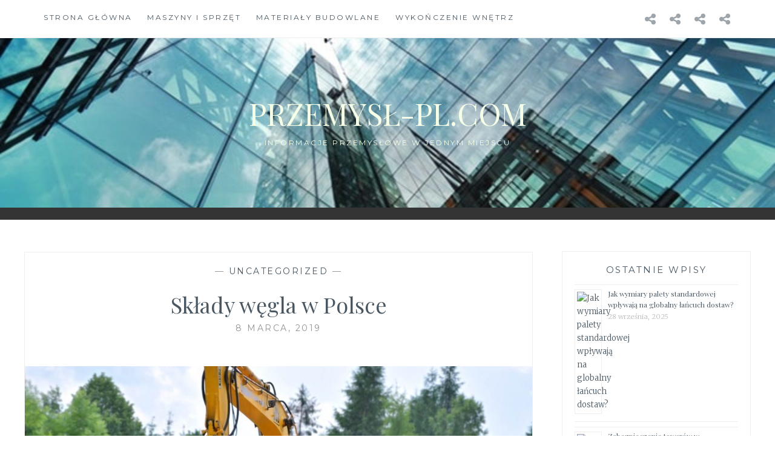

--- FILE ---
content_type: text/html; charset=UTF-8
request_url: https://przemysl-pl.com/uncategorized/sklady-wegla-w-polsce/
body_size: 8927
content:
<!DOCTYPE html>
<html lang="pl-PL">
<head>
<meta charset="UTF-8">
<meta name="viewport" content="width=device-width, initial-scale=1">
<link rel="profile" href="https://gmpg.org/xfn/11">
<link rel="pingback" href="https://przemysl-pl.com/xmlrpc.php">

<meta name='robots' content='index, follow, max-image-preview:large, max-snippet:-1, max-video-preview:-1' />

	<!-- This site is optimized with the Yoast SEO plugin v20.10 - https://yoast.com/wordpress/plugins/seo/ -->
	<title>Składy węgla w Polsce - przemysł-pl.com</title>
	<link rel="canonical" href="https://przemysl-pl.com/uncategorized/sklady-wegla-w-polsce/" />
	<meta property="og:locale" content="pl_PL" />
	<meta property="og:type" content="article" />
	<meta property="og:title" content="Składy węgla w Polsce - przemysł-pl.com" />
	<meta property="og:description" content="Polska jest jednym z krajów, gdzie istnieje największe wydobycia węgla. Na Śląsku znajduje się bardzo duża ilość kopalni, z których lokalni producenci pozyskują węgiel. Istnieje kilka rodzajów węgla, w tym różnej wielkości i grubości, więc każdy klient znajdzie coś dla siebie. Węgiel służy głównie do ocieplania, więc składy węgla w Polsce posiadają wielu lokalnych klientów.&hellip; Read More Składy węgla w Polsce" />
	<meta property="og:url" content="https://przemysl-pl.com/uncategorized/sklady-wegla-w-polsce/" />
	<meta property="og:site_name" content="przemysł-pl.com" />
	<meta property="article:published_time" content="2019-03-08T17:06:07+00:00" />
	<meta property="article:modified_time" content="2019-03-28T17:12:26+00:00" />
	<meta property="og:image" content="https://przemysl-pl.com/wp-content/uploads/2019/03/obrazek-5-53.jpg" />
	<meta property="og:image:width" content="1599" />
	<meta property="og:image:height" content="1066" />
	<meta property="og:image:type" content="image/jpeg" />
	<meta name="author" content="admin" />
	<meta name="twitter:card" content="summary_large_image" />
	<meta name="twitter:label1" content="Napisane przez" />
	<meta name="twitter:data1" content="admin" />
	<meta name="twitter:label2" content="Szacowany czas czytania" />
	<meta name="twitter:data2" content="2 minuty" />
	<script type="application/ld+json" class="yoast-schema-graph">{"@context":"https://schema.org","@graph":[{"@type":"WebPage","@id":"https://przemysl-pl.com/uncategorized/sklady-wegla-w-polsce/","url":"https://przemysl-pl.com/uncategorized/sklady-wegla-w-polsce/","name":"Składy węgla w Polsce - przemysł-pl.com","isPartOf":{"@id":"https://przemysl-pl.com/#website"},"primaryImageOfPage":{"@id":"https://przemysl-pl.com/uncategorized/sklady-wegla-w-polsce/#primaryimage"},"image":{"@id":"https://przemysl-pl.com/uncategorized/sklady-wegla-w-polsce/#primaryimage"},"thumbnailUrl":"https://przemysl-pl.com/wp-content/uploads/2019/03/obrazek-5-53.jpg","datePublished":"2019-03-08T17:06:07+00:00","dateModified":"2019-03-28T17:12:26+00:00","author":{"@id":"https://przemysl-pl.com/#/schema/person/9ef08973001184bb2285257517e8e9df"},"breadcrumb":{"@id":"https://przemysl-pl.com/uncategorized/sklady-wegla-w-polsce/#breadcrumb"},"inLanguage":"pl-PL","potentialAction":[{"@type":"ReadAction","target":["https://przemysl-pl.com/uncategorized/sklady-wegla-w-polsce/"]}]},{"@type":"ImageObject","inLanguage":"pl-PL","@id":"https://przemysl-pl.com/uncategorized/sklady-wegla-w-polsce/#primaryimage","url":"https://przemysl-pl.com/wp-content/uploads/2019/03/obrazek-5-53.jpg","contentUrl":"https://przemysl-pl.com/wp-content/uploads/2019/03/obrazek-5-53.jpg","width":1599,"height":1066},{"@type":"BreadcrumbList","@id":"https://przemysl-pl.com/uncategorized/sklady-wegla-w-polsce/#breadcrumb","itemListElement":[{"@type":"ListItem","position":1,"name":"Strona główna","item":"https://przemysl-pl.com/"},{"@type":"ListItem","position":2,"name":"Składy węgla w Polsce"}]},{"@type":"WebSite","@id":"https://przemysl-pl.com/#website","url":"https://przemysl-pl.com/","name":"przemysł-pl.com","description":"Informacje przemysłowe w jednym miejscu","potentialAction":[{"@type":"SearchAction","target":{"@type":"EntryPoint","urlTemplate":"https://przemysl-pl.com/?s={search_term_string}"},"query-input":"required name=search_term_string"}],"inLanguage":"pl-PL"},{"@type":"Person","@id":"https://przemysl-pl.com/#/schema/person/9ef08973001184bb2285257517e8e9df","name":"admin","image":{"@type":"ImageObject","inLanguage":"pl-PL","@id":"https://przemysl-pl.com/#/schema/person/image/","url":"https://secure.gravatar.com/avatar/3c9f5e30bb790e3c2fa0f04943b6b29c?s=96&d=mm&r=g","contentUrl":"https://secure.gravatar.com/avatar/3c9f5e30bb790e3c2fa0f04943b6b29c?s=96&d=mm&r=g","caption":"admin"},"url":"https://przemysl-pl.com/author/admin/"}]}</script>
	<!-- / Yoast SEO plugin. -->


<link rel='dns-prefetch' href='//fonts.googleapis.com' />
<link rel="alternate" type="application/rss+xml" title="przemysł-pl.com &raquo; Kanał z wpisami" href="https://przemysl-pl.com/feed/" />
<script type="text/javascript">
window._wpemojiSettings = {"baseUrl":"https:\/\/s.w.org\/images\/core\/emoji\/14.0.0\/72x72\/","ext":".png","svgUrl":"https:\/\/s.w.org\/images\/core\/emoji\/14.0.0\/svg\/","svgExt":".svg","source":{"concatemoji":"https:\/\/przemysl-pl.com\/wp-includes\/js\/wp-emoji-release.min.js?ver=6.2.8"}};
/*! This file is auto-generated */
!function(e,a,t){var n,r,o,i=a.createElement("canvas"),p=i.getContext&&i.getContext("2d");function s(e,t){p.clearRect(0,0,i.width,i.height),p.fillText(e,0,0);e=i.toDataURL();return p.clearRect(0,0,i.width,i.height),p.fillText(t,0,0),e===i.toDataURL()}function c(e){var t=a.createElement("script");t.src=e,t.defer=t.type="text/javascript",a.getElementsByTagName("head")[0].appendChild(t)}for(o=Array("flag","emoji"),t.supports={everything:!0,everythingExceptFlag:!0},r=0;r<o.length;r++)t.supports[o[r]]=function(e){if(p&&p.fillText)switch(p.textBaseline="top",p.font="600 32px Arial",e){case"flag":return s("\ud83c\udff3\ufe0f\u200d\u26a7\ufe0f","\ud83c\udff3\ufe0f\u200b\u26a7\ufe0f")?!1:!s("\ud83c\uddfa\ud83c\uddf3","\ud83c\uddfa\u200b\ud83c\uddf3")&&!s("\ud83c\udff4\udb40\udc67\udb40\udc62\udb40\udc65\udb40\udc6e\udb40\udc67\udb40\udc7f","\ud83c\udff4\u200b\udb40\udc67\u200b\udb40\udc62\u200b\udb40\udc65\u200b\udb40\udc6e\u200b\udb40\udc67\u200b\udb40\udc7f");case"emoji":return!s("\ud83e\udef1\ud83c\udffb\u200d\ud83e\udef2\ud83c\udfff","\ud83e\udef1\ud83c\udffb\u200b\ud83e\udef2\ud83c\udfff")}return!1}(o[r]),t.supports.everything=t.supports.everything&&t.supports[o[r]],"flag"!==o[r]&&(t.supports.everythingExceptFlag=t.supports.everythingExceptFlag&&t.supports[o[r]]);t.supports.everythingExceptFlag=t.supports.everythingExceptFlag&&!t.supports.flag,t.DOMReady=!1,t.readyCallback=function(){t.DOMReady=!0},t.supports.everything||(n=function(){t.readyCallback()},a.addEventListener?(a.addEventListener("DOMContentLoaded",n,!1),e.addEventListener("load",n,!1)):(e.attachEvent("onload",n),a.attachEvent("onreadystatechange",function(){"complete"===a.readyState&&t.readyCallback()})),(e=t.source||{}).concatemoji?c(e.concatemoji):e.wpemoji&&e.twemoji&&(c(e.twemoji),c(e.wpemoji)))}(window,document,window._wpemojiSettings);
</script>
<style type="text/css">
img.wp-smiley,
img.emoji {
	display: inline !important;
	border: none !important;
	box-shadow: none !important;
	height: 1em !important;
	width: 1em !important;
	margin: 0 0.07em !important;
	vertical-align: -0.1em !important;
	background: none !important;
	padding: 0 !important;
}
</style>
	<link rel='stylesheet' id='wp-block-library-css' href='https://przemysl-pl.com/wp-includes/css/dist/block-library/style.min.css?ver=6.2.8' type='text/css' media='all' />
<link rel='stylesheet' id='classic-theme-styles-css' href='https://przemysl-pl.com/wp-includes/css/classic-themes.min.css?ver=6.2.8' type='text/css' media='all' />
<style id='global-styles-inline-css' type='text/css'>
body{--wp--preset--color--black: #000000;--wp--preset--color--cyan-bluish-gray: #abb8c3;--wp--preset--color--white: #ffffff;--wp--preset--color--pale-pink: #f78da7;--wp--preset--color--vivid-red: #cf2e2e;--wp--preset--color--luminous-vivid-orange: #ff6900;--wp--preset--color--luminous-vivid-amber: #fcb900;--wp--preset--color--light-green-cyan: #7bdcb5;--wp--preset--color--vivid-green-cyan: #00d084;--wp--preset--color--pale-cyan-blue: #8ed1fc;--wp--preset--color--vivid-cyan-blue: #0693e3;--wp--preset--color--vivid-purple: #9b51e0;--wp--preset--gradient--vivid-cyan-blue-to-vivid-purple: linear-gradient(135deg,rgba(6,147,227,1) 0%,rgb(155,81,224) 100%);--wp--preset--gradient--light-green-cyan-to-vivid-green-cyan: linear-gradient(135deg,rgb(122,220,180) 0%,rgb(0,208,130) 100%);--wp--preset--gradient--luminous-vivid-amber-to-luminous-vivid-orange: linear-gradient(135deg,rgba(252,185,0,1) 0%,rgba(255,105,0,1) 100%);--wp--preset--gradient--luminous-vivid-orange-to-vivid-red: linear-gradient(135deg,rgba(255,105,0,1) 0%,rgb(207,46,46) 100%);--wp--preset--gradient--very-light-gray-to-cyan-bluish-gray: linear-gradient(135deg,rgb(238,238,238) 0%,rgb(169,184,195) 100%);--wp--preset--gradient--cool-to-warm-spectrum: linear-gradient(135deg,rgb(74,234,220) 0%,rgb(151,120,209) 20%,rgb(207,42,186) 40%,rgb(238,44,130) 60%,rgb(251,105,98) 80%,rgb(254,248,76) 100%);--wp--preset--gradient--blush-light-purple: linear-gradient(135deg,rgb(255,206,236) 0%,rgb(152,150,240) 100%);--wp--preset--gradient--blush-bordeaux: linear-gradient(135deg,rgb(254,205,165) 0%,rgb(254,45,45) 50%,rgb(107,0,62) 100%);--wp--preset--gradient--luminous-dusk: linear-gradient(135deg,rgb(255,203,112) 0%,rgb(199,81,192) 50%,rgb(65,88,208) 100%);--wp--preset--gradient--pale-ocean: linear-gradient(135deg,rgb(255,245,203) 0%,rgb(182,227,212) 50%,rgb(51,167,181) 100%);--wp--preset--gradient--electric-grass: linear-gradient(135deg,rgb(202,248,128) 0%,rgb(113,206,126) 100%);--wp--preset--gradient--midnight: linear-gradient(135deg,rgb(2,3,129) 0%,rgb(40,116,252) 100%);--wp--preset--duotone--dark-grayscale: url('#wp-duotone-dark-grayscale');--wp--preset--duotone--grayscale: url('#wp-duotone-grayscale');--wp--preset--duotone--purple-yellow: url('#wp-duotone-purple-yellow');--wp--preset--duotone--blue-red: url('#wp-duotone-blue-red');--wp--preset--duotone--midnight: url('#wp-duotone-midnight');--wp--preset--duotone--magenta-yellow: url('#wp-duotone-magenta-yellow');--wp--preset--duotone--purple-green: url('#wp-duotone-purple-green');--wp--preset--duotone--blue-orange: url('#wp-duotone-blue-orange');--wp--preset--font-size--small: 13px;--wp--preset--font-size--medium: 20px;--wp--preset--font-size--large: 36px;--wp--preset--font-size--x-large: 42px;--wp--preset--spacing--20: 0.44rem;--wp--preset--spacing--30: 0.67rem;--wp--preset--spacing--40: 1rem;--wp--preset--spacing--50: 1.5rem;--wp--preset--spacing--60: 2.25rem;--wp--preset--spacing--70: 3.38rem;--wp--preset--spacing--80: 5.06rem;--wp--preset--shadow--natural: 6px 6px 9px rgba(0, 0, 0, 0.2);--wp--preset--shadow--deep: 12px 12px 50px rgba(0, 0, 0, 0.4);--wp--preset--shadow--sharp: 6px 6px 0px rgba(0, 0, 0, 0.2);--wp--preset--shadow--outlined: 6px 6px 0px -3px rgba(255, 255, 255, 1), 6px 6px rgba(0, 0, 0, 1);--wp--preset--shadow--crisp: 6px 6px 0px rgba(0, 0, 0, 1);}:where(.is-layout-flex){gap: 0.5em;}body .is-layout-flow > .alignleft{float: left;margin-inline-start: 0;margin-inline-end: 2em;}body .is-layout-flow > .alignright{float: right;margin-inline-start: 2em;margin-inline-end: 0;}body .is-layout-flow > .aligncenter{margin-left: auto !important;margin-right: auto !important;}body .is-layout-constrained > .alignleft{float: left;margin-inline-start: 0;margin-inline-end: 2em;}body .is-layout-constrained > .alignright{float: right;margin-inline-start: 2em;margin-inline-end: 0;}body .is-layout-constrained > .aligncenter{margin-left: auto !important;margin-right: auto !important;}body .is-layout-constrained > :where(:not(.alignleft):not(.alignright):not(.alignfull)){max-width: var(--wp--style--global--content-size);margin-left: auto !important;margin-right: auto !important;}body .is-layout-constrained > .alignwide{max-width: var(--wp--style--global--wide-size);}body .is-layout-flex{display: flex;}body .is-layout-flex{flex-wrap: wrap;align-items: center;}body .is-layout-flex > *{margin: 0;}:where(.wp-block-columns.is-layout-flex){gap: 2em;}.has-black-color{color: var(--wp--preset--color--black) !important;}.has-cyan-bluish-gray-color{color: var(--wp--preset--color--cyan-bluish-gray) !important;}.has-white-color{color: var(--wp--preset--color--white) !important;}.has-pale-pink-color{color: var(--wp--preset--color--pale-pink) !important;}.has-vivid-red-color{color: var(--wp--preset--color--vivid-red) !important;}.has-luminous-vivid-orange-color{color: var(--wp--preset--color--luminous-vivid-orange) !important;}.has-luminous-vivid-amber-color{color: var(--wp--preset--color--luminous-vivid-amber) !important;}.has-light-green-cyan-color{color: var(--wp--preset--color--light-green-cyan) !important;}.has-vivid-green-cyan-color{color: var(--wp--preset--color--vivid-green-cyan) !important;}.has-pale-cyan-blue-color{color: var(--wp--preset--color--pale-cyan-blue) !important;}.has-vivid-cyan-blue-color{color: var(--wp--preset--color--vivid-cyan-blue) !important;}.has-vivid-purple-color{color: var(--wp--preset--color--vivid-purple) !important;}.has-black-background-color{background-color: var(--wp--preset--color--black) !important;}.has-cyan-bluish-gray-background-color{background-color: var(--wp--preset--color--cyan-bluish-gray) !important;}.has-white-background-color{background-color: var(--wp--preset--color--white) !important;}.has-pale-pink-background-color{background-color: var(--wp--preset--color--pale-pink) !important;}.has-vivid-red-background-color{background-color: var(--wp--preset--color--vivid-red) !important;}.has-luminous-vivid-orange-background-color{background-color: var(--wp--preset--color--luminous-vivid-orange) !important;}.has-luminous-vivid-amber-background-color{background-color: var(--wp--preset--color--luminous-vivid-amber) !important;}.has-light-green-cyan-background-color{background-color: var(--wp--preset--color--light-green-cyan) !important;}.has-vivid-green-cyan-background-color{background-color: var(--wp--preset--color--vivid-green-cyan) !important;}.has-pale-cyan-blue-background-color{background-color: var(--wp--preset--color--pale-cyan-blue) !important;}.has-vivid-cyan-blue-background-color{background-color: var(--wp--preset--color--vivid-cyan-blue) !important;}.has-vivid-purple-background-color{background-color: var(--wp--preset--color--vivid-purple) !important;}.has-black-border-color{border-color: var(--wp--preset--color--black) !important;}.has-cyan-bluish-gray-border-color{border-color: var(--wp--preset--color--cyan-bluish-gray) !important;}.has-white-border-color{border-color: var(--wp--preset--color--white) !important;}.has-pale-pink-border-color{border-color: var(--wp--preset--color--pale-pink) !important;}.has-vivid-red-border-color{border-color: var(--wp--preset--color--vivid-red) !important;}.has-luminous-vivid-orange-border-color{border-color: var(--wp--preset--color--luminous-vivid-orange) !important;}.has-luminous-vivid-amber-border-color{border-color: var(--wp--preset--color--luminous-vivid-amber) !important;}.has-light-green-cyan-border-color{border-color: var(--wp--preset--color--light-green-cyan) !important;}.has-vivid-green-cyan-border-color{border-color: var(--wp--preset--color--vivid-green-cyan) !important;}.has-pale-cyan-blue-border-color{border-color: var(--wp--preset--color--pale-cyan-blue) !important;}.has-vivid-cyan-blue-border-color{border-color: var(--wp--preset--color--vivid-cyan-blue) !important;}.has-vivid-purple-border-color{border-color: var(--wp--preset--color--vivid-purple) !important;}.has-vivid-cyan-blue-to-vivid-purple-gradient-background{background: var(--wp--preset--gradient--vivid-cyan-blue-to-vivid-purple) !important;}.has-light-green-cyan-to-vivid-green-cyan-gradient-background{background: var(--wp--preset--gradient--light-green-cyan-to-vivid-green-cyan) !important;}.has-luminous-vivid-amber-to-luminous-vivid-orange-gradient-background{background: var(--wp--preset--gradient--luminous-vivid-amber-to-luminous-vivid-orange) !important;}.has-luminous-vivid-orange-to-vivid-red-gradient-background{background: var(--wp--preset--gradient--luminous-vivid-orange-to-vivid-red) !important;}.has-very-light-gray-to-cyan-bluish-gray-gradient-background{background: var(--wp--preset--gradient--very-light-gray-to-cyan-bluish-gray) !important;}.has-cool-to-warm-spectrum-gradient-background{background: var(--wp--preset--gradient--cool-to-warm-spectrum) !important;}.has-blush-light-purple-gradient-background{background: var(--wp--preset--gradient--blush-light-purple) !important;}.has-blush-bordeaux-gradient-background{background: var(--wp--preset--gradient--blush-bordeaux) !important;}.has-luminous-dusk-gradient-background{background: var(--wp--preset--gradient--luminous-dusk) !important;}.has-pale-ocean-gradient-background{background: var(--wp--preset--gradient--pale-ocean) !important;}.has-electric-grass-gradient-background{background: var(--wp--preset--gradient--electric-grass) !important;}.has-midnight-gradient-background{background: var(--wp--preset--gradient--midnight) !important;}.has-small-font-size{font-size: var(--wp--preset--font-size--small) !important;}.has-medium-font-size{font-size: var(--wp--preset--font-size--medium) !important;}.has-large-font-size{font-size: var(--wp--preset--font-size--large) !important;}.has-x-large-font-size{font-size: var(--wp--preset--font-size--x-large) !important;}
.wp-block-navigation a:where(:not(.wp-element-button)){color: inherit;}
:where(.wp-block-columns.is-layout-flex){gap: 2em;}
.wp-block-pullquote{font-size: 1.5em;line-height: 1.6;}
</style>
<link rel='stylesheet' id='uwl-style-css' href='https://przemysl-pl.com/wp-content/plugins/ultimate-widgets-light/assets/css/style.min.css?ver=1.5.9.4' type='text/css' media='all' />
<link rel='stylesheet' id='anissa-style-css' href='https://przemysl-pl.com/wp-content/themes/anissa/style.css?ver=6.2.8' type='text/css' media='all' />
<link rel='stylesheet' id='anissa-fonts-css' href='https://fonts.googleapis.com/css?family=Playfair+Display%3A400%2C700%7CMontserrat%3A400%2C700%7CMerriweather%3A400%2C300%2C700&#038;subset=latin%2Clatin-ext' type='text/css' media='all' />
<link rel='stylesheet' id='anissa-fontawesome-css' href='https://przemysl-pl.com/wp-content/themes/anissa/fonts/font-awesome.css?ver=4.3.0' type='text/css' media='all' />
<link rel='stylesheet' id='uwl-instagram-css' href='https://przemysl-pl.com/wp-content/plugins/ultimate-widgets-light/assets/css/widgets/instagram.css?ver=6.2.8' type='text/css' media='all' />
<script type='text/javascript' src='https://przemysl-pl.com/wp-includes/js/jquery/jquery.min.js?ver=3.6.4' id='jquery-core-js'></script>
<script type='text/javascript' src='https://przemysl-pl.com/wp-includes/js/jquery/jquery-migrate.min.js?ver=3.4.0' id='jquery-migrate-js'></script>
<link rel="https://api.w.org/" href="https://przemysl-pl.com/wp-json/" /><link rel="alternate" type="application/json" href="https://przemysl-pl.com/wp-json/wp/v2/posts/155" /><link rel="EditURI" type="application/rsd+xml" title="RSD" href="https://przemysl-pl.com/xmlrpc.php?rsd" />
<link rel="wlwmanifest" type="application/wlwmanifest+xml" href="https://przemysl-pl.com/wp-includes/wlwmanifest.xml" />
<meta name="generator" content="WordPress 6.2.8" />
<link rel='shortlink' href='https://przemysl-pl.com/?p=155' />
<link rel="alternate" type="application/json+oembed" href="https://przemysl-pl.com/wp-json/oembed/1.0/embed?url=https%3A%2F%2Fprzemysl-pl.com%2Funcategorized%2Fsklady-wegla-w-polsce%2F" />
<link rel="alternate" type="text/xml+oembed" href="https://przemysl-pl.com/wp-json/oembed/1.0/embed?url=https%3A%2F%2Fprzemysl-pl.com%2Funcategorized%2Fsklady-wegla-w-polsce%2F&#038;format=xml" />

		<style type="text/css" id="custom-header-image">
			.site-branding:before {
				background-image: url( https://przemysl-pl.com/wp-content/uploads/2017/08/cropped-pexels-photo-443383.jpeg);
				background-position: center;
				background-repeat: no-repeat;
				background-size: cover;
				content: "";
				display: block;
				position: absolute;
				top: 0;
				left: 0;
				width: 100%;
				height: 100%;
				z-index:-1;
			}
		</style>
		<style type="text/css">
			.site-title a,
		.site-description {
			color: #f6ffe8;
		}
		</style>
	</head>

<body data-rsssl=1 class="post-template-default single single-post postid-155 single-format-standard group-blog">

<div id="page" class="hfeed site">
	<a class="skip-link screen-reader-text" href="#content">Skip to content</a>

	<header id="masthead" class="site-header" role="banner">
		<nav id="site-navigation" class="main-navigation clear" role="navigation">
			<button class="menu-toggle" aria-controls="primary-menu" aria-expanded="false">Menu</button>
			<div class="menu-menu-container"><ul id="primary-menu" class="menu"><li id="menu-item-4" class="menu-item menu-item-type-custom menu-item-object-custom menu-item-home menu-item-4"><a href="https://przemysl-pl.com/">Strona główna</a></li>
<li id="menu-item-5" class="menu-item menu-item-type-taxonomy menu-item-object-category menu-item-5"><a href="https://przemysl-pl.com/category/maszyny-i-sprzet/">Maszyny i sprzęt</a></li>
<li id="menu-item-6" class="menu-item menu-item-type-taxonomy menu-item-object-category menu-item-6"><a href="https://przemysl-pl.com/category/materialy-budowlane/">Materiały budowlane</a></li>
<li id="menu-item-7" class="menu-item menu-item-type-taxonomy menu-item-object-category menu-item-7"><a href="https://przemysl-pl.com/category/wykonczenie-wnetrz/">Wykończenie wnętrz</a></li>
</ul></div>
							<div class="social-links"><ul id="menu-menu" class="menu"><li class="menu-item menu-item-type-custom menu-item-object-custom menu-item-home menu-item-4"><a href="https://przemysl-pl.com/"><span class="screen-reader-text">Strona główna</span></a></li>
<li class="menu-item menu-item-type-taxonomy menu-item-object-category menu-item-5"><a href="https://przemysl-pl.com/category/maszyny-i-sprzet/"><span class="screen-reader-text">Maszyny i sprzęt</span></a></li>
<li class="menu-item menu-item-type-taxonomy menu-item-object-category menu-item-6"><a href="https://przemysl-pl.com/category/materialy-budowlane/"><span class="screen-reader-text">Materiały budowlane</span></a></li>
<li class="menu-item menu-item-type-taxonomy menu-item-object-category menu-item-7"><a href="https://przemysl-pl.com/category/wykonczenie-wnetrz/"><span class="screen-reader-text">Wykończenie wnętrz</span></a></li>
</ul></div>					</nav><!-- #site-navigation -->

		<div class="site-branding">						<h1 class="site-title"><a href="https://przemysl-pl.com/" rel="home">przemysł-pl.com</a></h1>
			<h2 class="site-description">Informacje przemysłowe w jednym miejscu</h2>
		</div><!-- .site-branding -->
	</header><!-- #masthead -->

	<div id="content" class="site-content">
	<div class="wrap clear">
	
<div id="primary" class="content-area">
  <main id="main" class="site-main" role="main">
        
<article id="post-155" class="post-155 post type-post status-publish format-standard has-post-thumbnail hentry category-uncategorized tag-rozne">
<div class="entry-cat">
			&mdash; <a href="https://przemysl-pl.com/category/uncategorized/" rel="category tag">Uncategorized</a> &mdash;
		</div><!-- .entry-cat -->
	<header class="entry-header">
		<h1 class="entry-title">Składy węgla w Polsce</h1>        <div class="entry-datetop">
			8 marca, 2019		</div><!-- .entry-datetop -->
	</header><!-- .entry-header -->
    
    		<div class="featured-header-image">
				<img width="900" height="450" src="https://przemysl-pl.com/wp-content/uploads/2019/03/obrazek-5-53-900x450.jpg" class="attachment-anissa-home size-anissa-home wp-post-image" alt="" decoding="async" />		</div><!-- .featured-header-image -->
	
	<div class="entry-content">
		<p>Polska jest jednym z krajów, gdzie istnieje największe wydobycia węgla. Na Śląsku znajduje się bardzo duża ilość kopalni, z których lokalni producenci pozyskują węgiel. Istnieje kilka rodzajów węgla, w tym różnej wielkości i grubości, więc każdy klient znajdzie coś dla siebie. Węgiel służy głównie do ocieplania, więc składy węgla w Polsce posiadają wielu lokalnych klientów.<br />
<span id="more-155"></span></p>
<h2>Opał w Poznaniu</h2>
<p>W każdym dużym mieście znajdują się składy węgla, nic dziwnego, że występuje też <a href="http://www.alpari.com.pl/">skład opału Poznań</a>. W takich miejscach osoby prywatne oraz przedsiębiorstwa zaopatrują się w bardzo różny węgiel. Producenci potrafią sprostać oczekiwaniom klientów i dla każdego posiadają odpowiedni węgiel. Pracownicy składów węgla chętnie udzierają dodatkowych porad i pomagają wybrać odpowiedni węgiel w zależności od potrzeb klienta. Mimo tego iż Poznań znajduje się w sporej odległości od Śląska, składy węgla posiadają bardzo dobrej jakości opał oraz ogromny wybór.</p>
<h2>Najtańszy opał</h2>
<p>Polskie składy węgla cennik posiadają bardzo podobne do siebie ceny. Największe różnice jakie można zauważyć, to cena dodatkowej usługi jaką jest dowóz węgla do konkretnego miejsca, w dodatku na terenie całej Polski. Oprócz tego ważny jest rodzaj wybranego węgla. Taki węgiel można zakupić też hurtowo, czyli w bardzo ogromnej ilości, co również zmniejsza jego cenę. Węgiel istnieje w kilku postaciach, na pewno zauważyć można, że różni się on często wielkością i grubością, a oprócz tego jakością spalania. Dlatego nie zawsze opłaca się kupować najtańszy opał, bo nie niestety może to skutkować nawet podwojeniem swoich wydatków.</p>
<h2>Rodzaje węgla</h2>
<p>W sprzedaży odnaleźć można węgiel kamienny oraz brunatny. Węgiel kamienny jest najczęściej stosowany podczas ogrzewania domów mieszkalnych, czyli sprzedawany jest dla osób prywatnych. Węgiel brunatny jest o wiele tańszy, jest stosowany w przemyśle, ale czasami jest przekazywany do sprzedaży detalicznej. Podczas zakupu węgla należy zwrócić uwagę na jego wartość opałową, czyli ilość ciepła na jeden kilogram węgla. Dopiero po użyciu takiego przelicznika, każdy będzie mógł samodzielnie stwierdzić, który rodzaj węgla chce dla siebie zakupić. Niska cena na tonę nie zawsze oznacza korzyść dla klienta.</p>
			</div><!-- .entry-content -->

	<footer class="entry-footer clear">
		<div class="entry-footer-wrapper"><span class="posted-on"><a href="https://przemysl-pl.com/uncategorized/sklady-wegla-w-polsce/" rel="bookmark"><time class="entry-date published" datetime="2019-03-08T17:06:07+00:00">8 marca, 2019</time><time class="updated" datetime="2019-03-28T17:12:26+00:00">28 marca, 2019</time></a></span><span class="byline"> <span class="author vcard"><a class="url fn n" href="https://przemysl-pl.com/author/admin/">admin</a></span></span><span class="cat-links"><a href="https://przemysl-pl.com/category/uncategorized/" rel="category tag">Uncategorized</a></span><span class="tags-links"><a href="https://przemysl-pl.com/tag/rozne/" rel="tag">różne</a></span></div><!--.entry-footer-wrapper-->	</footer><!-- .entry-footer -->
</article><!-- #post-## -->

        
	<nav class="navigation post-navigation" aria-label="Wpisy">
		<h2 class="screen-reader-text">Nawigacja wpisu</h2>
		<div class="nav-links"><div class="nav-previous"><a href="https://przemysl-pl.com/maszyny-i-sprzet/komponenty-skladowe-stanowiska-zrobotyzowanego/" rel="prev"><span class="meta-nav">Previous Post</span> Komponenty składowe stanowiska zrobotyzowanego</a></div><div class="nav-next"><a href="https://przemysl-pl.com/maszyny-i-sprzet/nowe-maszyny-rolnicze-gwarancja-sprawnej-pracy/" rel="next"><span class="meta-nav">Next Post</span> Nowe maszyny rolnicze &#8211; gwarancja sprawnej pracy</a></div></div>
	</nav>      </main>
  <!-- #main --> 
</div>
<!-- #primary -->


<div id="secondary" class="widget-area sidebar" role="complementary">
  <aside id="rpwe_widget-3" class="widget rpwe_widget recent-posts-extended"><h1 class="widget-title">OSTATNIE WPISY</h1><div  class="rpwe-block"><ul class="rpwe-ul"><li class="rpwe-li rpwe-clearfix"><a class="rpwe-img" href="https://przemysl-pl.com/logistyka/jak-wymiary-palety-standardowej-wplywaja-na-globalny-lancuch-dostaw/" rel="bookmark"><img class="rpwe-alignleft rpwe-thumb rpwe-default-thumb" src="https://placehold.it/45x45/f0f0f0/ccc" alt="Jak wymiary palety standardowej wpływają na globalny łańcuch dostaw?" width="45" height="45"></a><h3 class="rpwe-title"><a href="https://przemysl-pl.com/logistyka/jak-wymiary-palety-standardowej-wplywaja-na-globalny-lancuch-dostaw/" target="_self">Jak wymiary palety standardowej wpływają na globalny łańcuch dostaw?</a></h3><time class="rpwe-time published" datetime="2025-09-28T14:46:40+00:00">28 września, 2025</time></li><li class="rpwe-li rpwe-clearfix"><a class="rpwe-img" href="https://przemysl-pl.com/transport/zabezpieczenie-towarow-w-transporcie-miedzykontynentalnym-wyzwania-xxi-wieku/" rel="bookmark"><img class="rpwe-alignleft rpwe-thumb rpwe-default-thumb" src="https://placehold.it/45x45/f0f0f0/ccc" alt="Zabezpieczenie towarów w transporcie międzykontynentalnym – wyzwania XXI wieku" width="45" height="45"></a><h3 class="rpwe-title"><a href="https://przemysl-pl.com/transport/zabezpieczenie-towarow-w-transporcie-miedzykontynentalnym-wyzwania-xxi-wieku/" target="_self">Zabezpieczenie towarów w transporcie międzykontynentalnym – wyzwania XXI wieku</a></h3><time class="rpwe-time published" datetime="2025-05-28T11:20:25+00:00">28 maja, 2025</time></li><li class="rpwe-li rpwe-clearfix"><a class="rpwe-img" href="https://przemysl-pl.com/transport/dobra-energia-z-opakowan-jak-ekologiczne-materialy-wspieraja-zrownowazony-rozwoj/" rel="bookmark"><img class="rpwe-alignleft rpwe-thumb rpwe-default-thumb" src="https://placehold.it/45x45/f0f0f0/ccc" alt="Dobra energia z opakowań – jak ekologiczne materiały wspierają zrównoważony rozwój?" width="45" height="45"></a><h3 class="rpwe-title"><a href="https://przemysl-pl.com/transport/dobra-energia-z-opakowan-jak-ekologiczne-materialy-wspieraja-zrownowazony-rozwoj/" target="_self">Dobra energia z opakowań – jak ekologiczne materiały wspierają zrównoważony rozwój?</a></h3><time class="rpwe-time published" datetime="2025-03-31T14:08:39+00:00">31 marca, 2025</time></li><li class="rpwe-li rpwe-clearfix"><a class="rpwe-img" href="https://przemysl-pl.com/transport/innowacyjne-materialy-w-produkcji-zawiesi-wezowych-co-zmienia-przyszlosc-transportu/" rel="bookmark"><img class="rpwe-alignleft rpwe-thumb rpwe-default-thumb" src="https://placehold.it/45x45/f0f0f0/ccc" alt="Innowacyjne materiały w produkcji zawiesi wężowych – co zmienia przyszłość transportu?" width="45" height="45"></a><h3 class="rpwe-title"><a href="https://przemysl-pl.com/transport/innowacyjne-materialy-w-produkcji-zawiesi-wezowych-co-zmienia-przyszlosc-transportu/" target="_self">Innowacyjne materiały w produkcji zawiesi wężowych – co zmienia przyszłość transportu?</a></h3><time class="rpwe-time published" datetime="2025-03-05T08:02:02+00:00">5 marca, 2025</time></li><li class="rpwe-li rpwe-clearfix"><a class="rpwe-img" href="https://przemysl-pl.com/transport/jak-przewiezc-maszyny-do-innego-kraju-poradnik-dla-firm/" target="_self"><img class="rpwe-alignleft rpwe-thumb" src="https://przemysl-pl.com/wp-content/uploads/2025/02/skrzynie-eksportowe-45x45.jpg" alt="Jak przewieźć maszyny do innego kraju? Poradnik dla firm" height="45" width="45" loading="lazy" decoding="async"></a><h3 class="rpwe-title"><a href="https://przemysl-pl.com/transport/jak-przewiezc-maszyny-do-innego-kraju-poradnik-dla-firm/" target="_self">Jak przewieźć maszyny do innego kraju? Poradnik dla firm</a></h3><time class="rpwe-time published" datetime="2025-02-25T09:08:57+00:00">25 lutego, 2025</time></li></ul></div><!-- Generated by http://wordpress.org/plugins/recent-posts-widget-extended/ --></aside><aside id="tag_cloud-3" class="widget widget_tag_cloud"><h1 class="widget-title">Tagi</h1><div class="tagcloud"><a href="https://przemysl-pl.com/tag/budownictwo/" class="tag-cloud-link tag-link-46 tag-link-position-1" style="font-size: 12px;">budownictwo</a>
<a href="https://przemysl-pl.com/tag/dom/" class="tag-cloud-link tag-link-55 tag-link-position-2" style="font-size: 12px;">dom</a>
<a href="https://przemysl-pl.com/tag/drewno/" class="tag-cloud-link tag-link-31 tag-link-position-3" style="font-size: 12px;">drewno</a>
<a href="https://przemysl-pl.com/tag/kontenery/" class="tag-cloud-link tag-link-50 tag-link-position-4" style="font-size: 12px;">kontenery</a>
<a href="https://przemysl-pl.com/tag/logistyka/" class="tag-cloud-link tag-link-37 tag-link-position-5" style="font-size: 12px;">logistyka</a>
<a href="https://przemysl-pl.com/tag/maszyny-rolnicze/" class="tag-cloud-link tag-link-64 tag-link-position-6" style="font-size: 12px;">maszyny rolnicze</a>
<a href="https://przemysl-pl.com/tag/materialy-budowlane/" class="tag-cloud-link tag-link-11 tag-link-position-7" style="font-size: 12px;">materiały budowlane</a>
<a href="https://przemysl-pl.com/tag/pakowanie/" class="tag-cloud-link tag-link-49 tag-link-position-8" style="font-size: 12px;">pakowanie</a>
<a href="https://przemysl-pl.com/tag/pojemniki/" class="tag-cloud-link tag-link-30 tag-link-position-9" style="font-size: 12px;">pojemniki</a>
<a href="https://przemysl-pl.com/tag/przemysl/" class="tag-cloud-link tag-link-15 tag-link-position-10" style="font-size: 12px;">przemysł</a>
<a href="https://przemysl-pl.com/tag/remont/" class="tag-cloud-link tag-link-56 tag-link-position-11" style="font-size: 12px;">remont</a>
<a href="https://przemysl-pl.com/tag/rolnictwo/" class="tag-cloud-link tag-link-63 tag-link-position-12" style="font-size: 12px;">rolnictwo</a>
<a href="https://przemysl-pl.com/tag/rozne/" class="tag-cloud-link tag-link-33 tag-link-position-13" style="font-size: 12px;">różne</a>
<a href="https://przemysl-pl.com/tag/skrzynie/" class="tag-cloud-link tag-link-21 tag-link-position-14" style="font-size: 12px;">skrzynie</a>
<a href="https://przemysl-pl.com/tag/transport/" class="tag-cloud-link tag-link-38 tag-link-position-15" style="font-size: 12px;">transport</a>
<a href="https://przemysl-pl.com/tag/wiercenie/" class="tag-cloud-link tag-link-45 tag-link-position-16" style="font-size: 12px;">wiercenie</a>
<a href="https://przemysl-pl.com/tag/zlom/" class="tag-cloud-link tag-link-22 tag-link-position-17" style="font-size: 12px;">złom</a>
<a href="https://przemysl-pl.com/tag/scieki/" class="tag-cloud-link tag-link-58 tag-link-position-18" style="font-size: 12px;">ścieki</a></div>
</aside><aside id="search-4" class="widget widget_search"><form role="search" method="get" class="search-form" action="https://przemysl-pl.com/">
				<label>
					<span class="screen-reader-text">Szukaj:</span>
					<input type="search" class="search-field" placeholder="Szukaj &hellip;" value="" name="s" />
				</label>
				<input type="submit" class="search-submit" value="Szukaj" />
			</form></aside><aside id="uwl_instagram-3" class="uwl-style1 widget uwl_instagram_widget_wrap">No images found! <br> Try some other hashtag or username</aside><aside id="widget_sp_image-3" class="widget widget_sp_image"><a href="https://www.schoellerallibert.com/pl/" target="_blank" class="widget_sp_image-image-link"><img width="300" height="300" alt="schoeller allibert" class="attachment-full" style="max-width: 100%;" srcset="https://przemysl-pl.com/wp-content/uploads/2017/08/xd.png 300w, https://przemysl-pl.com/wp-content/uploads/2017/08/xd-150x150.png 150w, https://przemysl-pl.com/wp-content/uploads/2017/08/xd-45x45.png 45w" sizes="(max-width: 300px) 100vw, 300px" src="https://przemysl-pl.com/wp-content/uploads/2017/08/xd.png" /></a></aside><aside id="widget_sp_image-4" class="widget widget_sp_image"><a href="http://www.coinart.pl/" target="_self" class="widget_sp_image-image-link"><img width="300" height="300" alt="coinart" class="attachment-full" style="max-width: 100%;" srcset="https://przemysl-pl.com/wp-content/uploads/2017/08/xd1.png 300w, https://przemysl-pl.com/wp-content/uploads/2017/08/xd1-150x150.png 150w, https://przemysl-pl.com/wp-content/uploads/2017/08/xd1-45x45.png 45w" sizes="(max-width: 300px) 100vw, 300px" src="https://przemysl-pl.com/wp-content/uploads/2017/08/xd1.png" /></a></aside></div>
<!-- #secondary --></div>
<!-- #content -->
</div>
<!-- .wrap  -->
<footer id="colophon" class="site-footer wrap" role="contentinfo">
    <div class="site-info"> <a href="http://wordpress.org/">Proudly powered by WordPress</a> <span class="sep"> | </span> Theme: Anissa by <a href="https://alienwp.com/" rel="designer">AlienWP</a>. </div>
  <!-- .site-info --> 
</footer>
<!-- #colophon -->
</div>
<!-- #page -->


<link rel='stylesheet' id='rpwe-style-css' href='https://przemysl-pl.com/wp-content/plugins/recent-posts-widget-extended/assets/css/rpwe-frontend.css?ver=2.0.2' type='text/css' media='all' />
<script type='text/javascript' src='https://przemysl-pl.com/wp-content/themes/anissa/js/navigation.js?ver=20120206' id='anissa-navigation-js'></script>
<script type='text/javascript' src='https://przemysl-pl.com/wp-content/themes/anissa/js/skip-link-focus-fix.js?ver=20130115' id='anissa-skip-link-focus-fix-js'></script>
<script type='text/javascript' src='https://przemysl-pl.com/wp-content/themes/anissa/js/owl.carousel.js?ver=20120206' id='owl.carousel-js'></script>
<script type='text/javascript' src='https://przemysl-pl.com/wp-content/themes/anissa/js/effects.js?ver=20120206' id='anissa-effects-js'></script>
</body></html>